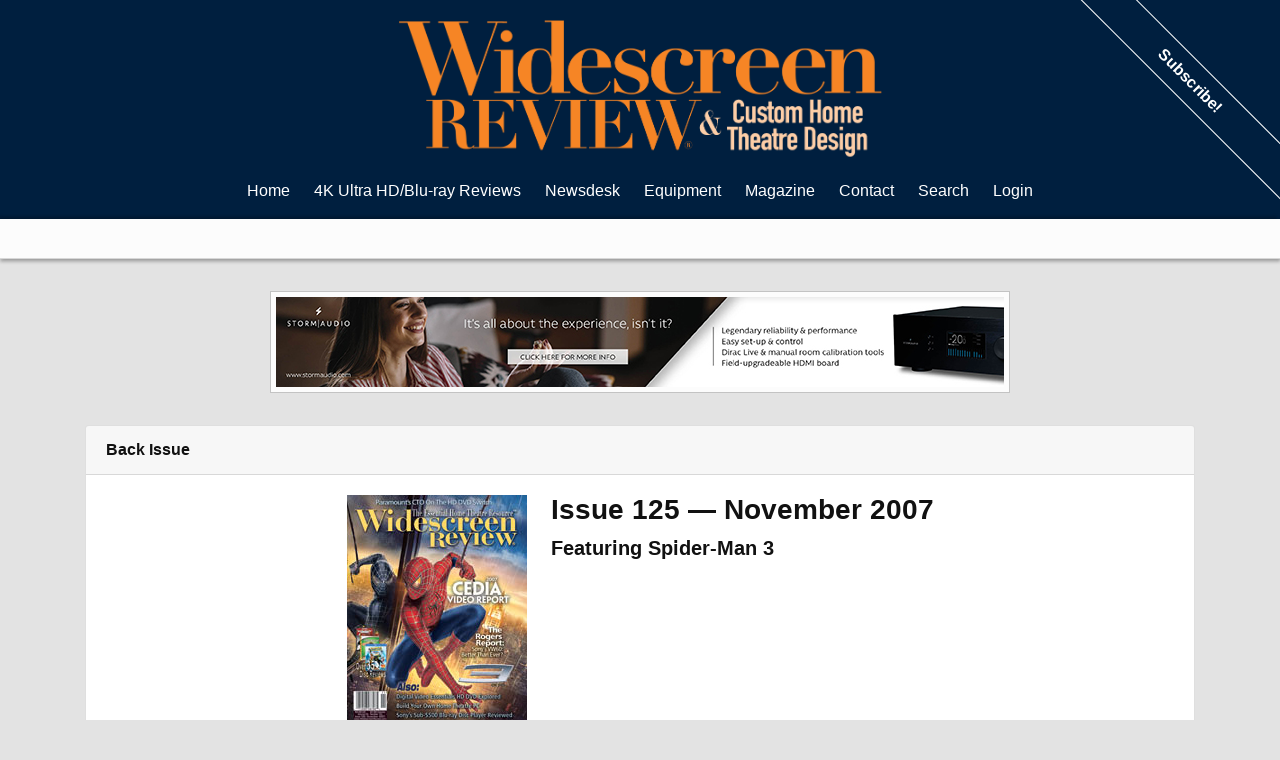

--- FILE ---
content_type: text/html; charset=ISO-8859-1
request_url: https://widescreenreview.com/wsr_issuedetail.php?recid=125
body_size: 7524
content:

<!DOCTYPE html>
<html >
	<head>
		<meta charset="utf-8">
		<meta http-equiv="Content-Type" content="text/html; charset=UTF-8">
						<link href="https://cdnjs.cloudflare.com/ajax/libs/normalize/3.0.3/normalize.min.css" rel="stylesheet" type="text/css" media="all">
		<link href="https://stackpath.bootstrapcdn.com/bootstrap/4.1.3/css/bootstrap.min.css" rel="stylesheet" integrity="sha384-MCw98/SFnGE8fJT3GXwEOngsV7Zt27NXFoaoApmYm81iuXoPkFOJwJ8ERdknLPMO" crossorigin="anonymous">
		<link href="/new.css" rel="stylesheet" type="text/css" media="all">
		<meta name="viewport" content="width=device-width, initial-scale=1">
		<link rel="apple-touch-icon" href="/images/apple-touch-icon.png">
		<meta name="apple-mobile-web-app-title" content="Widescreen Review">
		<link rel="Shortcut Icon" href="/favicon.ico" />
		<script language="javascript" src="https://ajax.googleapis.com/ajax/libs/jquery/1.10.1/jquery.min.js"></script>
		
<meta name="keywords" content="Widescreen Review, Issue 125, Archive Issues, Back Issues, Articles, Blu-ray Reviews, Home Theater Equipment Reviews, HDTV LCD, Plasma & Projector Reviews, Loudspeakers, Receivers, Processors Reviews Audio & Video Setup, Surround Sound, 3D Movies At Home, D-Box Motion Code Reviews" />
<meta name="Description" content="Widescreen Review Archive Issue 125, Widescreen Review Webzine features new blu-ray reviews, home theater equipment reviews, and updated news daily">
<meta http-equiv="imagetoolbar" content="no" />
<META NAME="ROBOTS" CONTENT="INDEX, FOLLOW">
<meta name="revisit-after" content="1 days" />
<link rel="Shortcut Icon" href="favicon.ico" type="image/x-icon" />
<link rel="apple-touch-icon" href="icon.png" />
<link rel="image_src" href="http://www.widescreenreview.com/images/issues/282.jpg" />
<link rel="alternate" type="application/rss+xml" title="RSS 2.0" href="http://www.widescreenreview.com/rss.xml">
<meta http-equiv="Content-Type" content="text/html; charset=iso-8859-1" />
<!-- <meta http-equiv="Content-Type" content="text/html; charset=utf-8" /> -->

		<script async src="https://www.googletagmanager.com/gtag/js?id=UA-997045-1"></script>
		<script>
			window.dataLayer = window.dataLayer || [];
			function gtag(){dataLayer.push(arguments);}
			gtag('js', new Date());

			gtag('config', 'UA-997045-1');
		</script>

		<title>Widescreen Review Webzine | 
Issue 125</title>
	</head>	
	<body>
		<div class="body">
			<div class="header">
				<div class="menu no_print">
    <div id="p7TBM" class="options">
        <div id="p7TBMroot">
            <div class="logo">
                <a href="/"><img src="/images/wsrorangefull.png" /></a>
            </div>
            <div id="p7TBMrootbox">
                <ul class="p7TBMtext">
                    <li><a href="/">Home</a></li>                    <li><a href="/hd.php" data-show="1">4K Ultra HD/Blu-ray Reviews</a></li>
                    <li><a href="/news_result.php" data-show="2">Newsdesk</a></li>
                    <li><a href="/eq.php" data-show="3">Equipment</a></li>
                    <li><a href="/wsr.php" data-show="6">Magazine</a></li>
                    <li><a href="/wsr_contact.php" data-show="7">Contact</a></li>
                    <li><a href="/search.php" data-show="11">Search</a></li>
                                        <li><a href="/login.php" data-show="10">Login</a></li>
                                    </ul>
            </div>
        </div>
    </div>
            <div class="subscribe-banner no_print"><a href="http://shop.widescreenreview.com/categories/Subscriptions/">Subscribe!</a></div>
    </div>
<div class="suboptionbox no_print">
    <div id="p7TBMsubwrap"> 
        <div data-options="1" class="suboptions">
            <div class="p7TBMsubbox">
                <ul>
                    <li><a href="/hddisc_result.php?recentdata=Reviewed">Recently Reviewed</a></li>
                    <li><a href="/hddisc_search.php">Reviews Search</a></li>
                    <li><a href="/hddisc_search2.php">Reviews Advanced Search</a></li>
                    <li><a href="/archives.php">Disc Review Archives</a></li>
                </ul>
            </div>
        </div>
        <div data-options="2" class="suboptions">
            <div class="p7TBMsubbox">
                <ul>
                    <li><a href="/news_current.php">News</a></li>
                    <li><a href="/news_search.php">Search</a></li>
                </ul>
            </div>
        </div>
        <div data-options="3" class="suboptions">
            <div class="p7TBMsubbox">
                <ul>
                    <li><a href="/eq_result.php">Recently Reviewed</a></li>
                    <li><a href="/eq_search.php">Reviews Search</a></li>
                </ul>
            </div>
        </div>
        <div data-options="6" class="suboptions">
            <div class="p7TBMsubbox">
                <ul>
                    <li><a href="/wsr_issuedetail.php?current">Current Issue</a></li>
                    <li><a href="/wsr_issue.php">Back Issues</a></li>
                    <li><a href="/subscribe.php">Subscribe/Renew</a></li>
                    <li><a href="http://shop.widescreenreview.com/">WSR Store</a></li>
                </ul>
            </div>
        </div>
        <div data-options="7" class="suboptions">
            <div class="p7TBMsubbox">
                <ul>
                    <li><a href="/privacy_policy.php">Privacy Policy</a></li>
                    <li><a href="/marketing/">Marketing Information</a></li>
                </ul>
            </div>
        </div>
        <div data-options="10" class="suboptions">
            <div class="p7TBMsubbox">
                <form action="signin.php" method="post">
                    <div class="signin">
                        <label>User Name:</label>
                        <input type="text" name="uid" size="20" />
                        <label>Password:</label>
                        <input type="password" name="pwd" size="20" />
                        <input type="submit" name="submitlogin" value="Login" />
                    </div>
                </form>
            </div>
        </div>
    </div>
</div>
<div class="menu menu-small">
    <div class="logo">
        <a class="no_print_duplicate" href="/"><img src="/images/wsrorangefull.png" /></a>
    </div>
    <div class="options no_print">
        <ul>
            <li><a href="#" data-showmenu><span class="navbar-dark"><span class="navbar-toggler-icon"></span></span>&nbsp;&nbsp;Menu</a></li>
        </ul>
    </div>
    <div class="submenu-rolldown no_print">
        <div class="options"> 
            <li>
                <div>
                    <a href="/hd.php" data-show="1">Blu-ray Reviews</a>
                </div>
                <ul>
                    <li><a href="/hddisc_result.php?recentdata=Reviewed">Recently Reviewed</a></li>
                    <li><a href="/hddisc_search.php">Reviews Search</a></li>
                    <li><a href="/hddisc_search2.php">Reviews Advanced Search</a></li>
                </ul>
            </li>
            <li>
                <div>
                    <a href="/news_search.php" data-show="2">Newsdesk</a>
                </div>
                <ul>
                    <li><a href="/news_current.php">News</a></li>
                    <li><a href="/news_search.php">Search</a></li>
                </ul>
            </li>
            <li>
                <div>
                    <a href="/eq.php" data-show="3">Equipment</a>
                </div>
                <ul>
                    <li><a href="/eq_result.php">Recently Reviewed</a></li>                
                    <li><a href="/eq_search.php">Reviews Search</a></li>
                </ul>
            </li>
            <!-- <li>
                <div>
                    <a href="/archives.php" data-show="4">Archives</a>4
                </div>
                <ul>
                    <li><a href="/dvd_search.php">DVD Reviews</a></li>
                    <li><a href="/ld_search.php">LaserDisc Reviews</a></li>
                    <li><a href="/dvhs_search.php">DVHS Reviews</a></li>
                    <li><a href="/dvdfilmog.php">Filmographies</a></li>
                    <li><a href="/eq_glossary.php">Technical Glossary</a></li>
                </ul>
            </li> -->
            <li>
                <div>
                    <a href="/wsr.php" data-show="6">Magazine</a>
                </div>
                <ul>
                    <li><a href="/wsr_issuedetail.php?current">Current Print Issue</a></li>
                    <li><a href="/wsr_issue.php">Back Issues</a></li>
                    <li><a href="/subscribe.php">Subscribe/Renew</a></li>
                    <li><a href="/wsr_mission.php">Mission Statement</a></li>
                    <li><a href="http://shop.widescreenreview.com/">WSR Store</a></li>
                </ul>
            </li>
            <li>
                <div>
                    <a href="/wsr_contact.php" data-show="7">Contact</a>
                </div>
            </li>
            <li>
                <div>
                    <a href="/search.php" data-show="11">Search</a>
                </div>
            </li>
                        <li><a href="/login.php" data-show="10">Login</a></li>
                    </div>
    </div>
</div>
<script>
(function () {
    var ALL_OPTIONS = $('[data-options]');
    var IS_OPEN = false;

    $('.options [data-show]').each(function () {
        var id = parseInt($(this).attr('data-show'), 10);
        var options = $('[data-options="' + id +'"].suboptions');

        $(this).on('mouseenter', function () {
            showOptions(options);
        });

    });

    $(document).on('click', '[data-showmenu]', function (e) {
        e.preventDefault();
        if (IS_OPEN) {
            $(this).text('Website Sections');
            $('.submenu-rolldown').removeClass('showing');
        } else {
            $(this).text('Hide Website Sections');
            $('.submenu-rolldown').addClass('showing');
        }

        IS_OPEN = !IS_OPEN;
    });

    showOptions();

    function showOptions(options) {
        ALL_OPTIONS.removeClass('p7TBShow').css('visibility', 'hidden');
        
        if (options && !options.hasClass('p7TBShow')) {
            options.css('visibility', 'visible').addClass('p7TBShow');
        }
    }
})();
</script>								<div class="ad full">
					<span data-id="1" class="mgv1"><script>(window.jQuery || document.write("<script src=\"//ajax.googleapis.com/ajax/libs/jquery/1.11.0/jquery.min.js\"><\/script>"))</script><script type="text/javascript">(function(){if(typeof mysa_ap!="undefined")return; var ma = document.createElement("script"); ma.type = "text/javascript"; ma.async = true; ma.src = "http" + ("https:"==document.location.protocol?"s":"") + "://www.widescreenreview.com/mysa2/api/index.php?js&g&1"; var s = document.getElementsByTagName("script")[0]; s.parentNode.insertBefore(ma, s) })();var mysa_ap=true;</script></span>
				</div>
							</div>
			<div class="container">
	<!-- InstanceBeginEditable name="maincontent" -->
<style>
.calman-section {
  display: flex;
  align-items: center;
  font-size: 0.8em;
  margin-top: 3px;
  margin-left: 12px;
}
.calman-section img {
  height: 16px;
}
@media 
only screen and (max-width: 760px),
(min-device-width: 768px) and (max-device-width: 1024px)  {

  /* Force table to not be like tables anymore */
  .table-response,
  .table-response thead,
  .table-response tbody,
  .table-response th,
  .table-response td,
  .table-response tr { 
    display: block; 
  }
  
  /* Hide table headers (but not display: none;, for accessibility) */
  .table-response thead tr { 
    position: absolute;
    top: -9999px;
    left: -9999px;
  }
  
  .table-response tr { border: 1px solid #ccc; }
  
  .table-response td { 
    /* Behave  like a "row" */
    border: none;
    border-bottom: 1px solid #eee; 
    position: relative;
    padding-left: 50%; 
  }
  
  .table-response td:before { 
    /* Now like a table header */
    position: absolute;
    /* Top/left values mimic padding */
    top: 6px;
    left: 6px;
    width: 45%; 
    padding-right: 10px; 
    white-space: nowrap;
  }

  /*
  Label the data
  */
  .table-response td:nth-of-type(1):before { text-align: right; content: "Section"; }
  .table-response td:nth-of-type(2):before { text-align: right; content: "Title"; }
  .table-response td:nth-of-type(3):before { text-align: right; content: "Written By"; }
  .table-response td:nth-of-type(4):before { text-align: right; content: "PDF Download"; }
}
</style>
<div class="card">
  <div class="card-header">
    <strong>Back Issue</strong>
  </div>
  <div class="card-body">
    <div class="row justify-content-center">
      <div class="pull-left">
        <img class="thumbnail mr-4 mb-4" src="/images/issues/125.jpg" />
      </div>
      <div>
        <h3 class="card-title">
          Issue 125 &mdash; November 2007        </h3>
        <h5 class="card-title">
          Featuring Spider-Man 3        </h5>
              </div>
    </div>
  </div>
      <div class="card-footer">
      <div class="row justify-content-center">
        <div class="col-md-6 col-sm-10">
        
<div class="card">
  <div class="card-header">
    <h4>
    LOGIN    </h4>
  </div>
  <div class="card-body">
        <h5 class="card-title">This Issue Is Available To Subscribers Only</h5>
          <p class="card-text">
        If you are a current subscriber, please login, or <a href="https://shop.widescreenreview.com/categories/Subscriptions/">purchase a subscription</a>.
      </p>
        <form method="post" action="signin.php" class="mb-2">
      <div class="form-group">
        <label>User name or Email Address</label> 
        <input class="form-control" name="uid" type="text" id="uid" autofocus="autofocus" />
      </div>
      <div class="form-group">
        <label>Password</label>
        <input class="form-control" name="pwd" type="password" id="pwd" />
      </div>
      <div class="form-group">
        <input class="btn btn-primary" type="submit" name="submitlogin" value="Login" />
      </div>
    </form>
    <div class="pull-right">
      <a href="signin_forgot.php">Forgot Your Password?</a>
    </div>
  </div>
</div>        </div>
      </div>
    </div>
    <div class="card-body">
    <div>
        </div>
  </div>
  <table class="table table-hover table-bordered table-response">
    <thead class="thead-light">
      <tr>
        <th colspan="4">
          Issue 125 Attractions
        </th>
      </tr>
      <tr>
        <th><strong>Section</strong></th>
        <th><strong>Title</strong></th>
        <th><strong>Written By</strong></th>
                
        <th><strong>PDF Download</strong></th>
              </tr>
    </thead>
    <tbody>
              <tr>
          <td>Opening Credits</td>
          <td>
            <strong>
            Credits, Reference Systems & Attractions                        </strong>
                      </td>
          <td>WSR Staff</td>
                      <td>
                <a href=signin.php>Sign In</a> or <a href=https://www.widescreenreview.com/subscribe.php>Subscribe</a><br>            </td>
                  </tr>
              <tr>
          <td>Editor's Couch</td>
          <td>
            <strong>
            From The Editor's Couch                        </strong>
                      </td>
          <td>Gary Reber</td>
                      <td>
                <a href=signin.php>Sign In</a> or <a href=https://www.widescreenreview.com/subscribe.php>Subscribe</a><br>            </td>
                  </tr>
              <tr>
          <td>New Equipment</td>
          <td>
            <strong>
            2007 CEDIA EXPO Part I: Video                        </strong>
                      </td>
          <td>Danny Richelieu</td>
                      <td>
                <a href=signin.php>Sign In</a> or <a href=https://www.widescreenreview.com/subscribe.php>Subscribe</a><br>            </td>
                  </tr>
              <tr>
          <td>New Equipment</td>
          <td>
            <strong>
            Product Spotlight: Sencore                        </strong>
                      </td>
          <td></td>
                      <td>
                <a href=signin.php>Sign In</a> or <a href=https://www.widescreenreview.com/subscribe.php>Subscribe</a><br>            </td>
                  </tr>
              <tr>
          <td>Equipment Reviews</td>
          <td>
            <strong>
            Sony VPL-VW60 1080p Front Projector                        </strong>
                      </td>
          <td>Greg Rogers</td>
                      <td>
                <a href=signin.php>Sign In</a> or <a href=https://www.widescreenreview.com/subscribe.php>Subscribe</a><br>            </td>
                  </tr>
              <tr>
          <td>Equipment Reviews</td>
          <td>
            <strong>
            Sony BDP-S300 Blu-ray Disc Player                        </strong>
                      </td>
          <td>Doug Blackburn</td>
                      <td>
                <a href=signin.php>Sign In</a> or <a href=https://www.widescreenreview.com/subscribe.php>Subscribe</a><br>            </td>
                  </tr>
              <tr>
          <td>Your Home Theatre</td>
          <td>
            <strong>
            Build Your Own Home Theatre PC                        </strong>
                      </td>
          <td>John Kotches</td>
                      <td>
                <a href=signin.php>Sign In</a> or <a href=https://www.widescreenreview.com/subscribe.php>Subscribe</a><br>            </td>
                  </tr>
              <tr>
          <td>Your Home Theatre</td>
          <td>
            <strong>
            Digital Video Essentials HD DVD                        </strong>
                      </td>
          <td>Bill Cushman</td>
                      <td>
                <a href=signin.php>Sign In</a> or <a href=https://www.widescreenreview.com/subscribe.php>Subscribe</a><br>            </td>
                  </tr>
              <tr>
          <td>On Screen</td>
          <td>
            <strong>
            Monster Cable's Noel Lee                        </strong>
                      </td>
          <td>Gary Reber</td>
                      <td>
                <a href=signin.php>Sign In</a> or <a href=https://www.widescreenreview.com/subscribe.php>Subscribe</a><br>            </td>
                  </tr>
              <tr>
          <td>On Screen</td>
          <td>
            <strong>
            Paramount Picture's Alan Bell                        </strong>
                      </td>
          <td>Gary Reber & Danny Richelieu</td>
                      <td>
                <a href=signin.php>Sign In</a> or <a href=https://www.widescreenreview.com/subscribe.php>Subscribe</a><br>            </td>
                  </tr>
              <tr>
          <td>Your Home Theatre</td>
          <td>
            <strong>
            One Installer's Opinion - The View From The Rear
...and other matters                        </strong>
                      </td>
          <td>Terry Paullin</td>
                      <td>
                <a href=signin.php>Sign In</a> or <a href=https://www.widescreenreview.com/subscribe.php>Subscribe</a><br>            </td>
                  </tr>
              <tr>
          <td>Wife Assistance Forum</td>
          <td>
            <strong>
            Wife Assistance Forum                        </strong>
                      </td>
          <td>Tricia Spears</td>
                      <td>
                <a href=signin.php>Sign In</a> or <a href=https://www.widescreenreview.com/subscribe.php>Subscribe</a><br>            </td>
                  </tr>
              <tr>
          <td>Discographies</td>
          <td>
            <strong>
            Software Release Schedule & Discography                        </strong>
                      </td>
          <td>Stacey Pendry</td>
                      <td>
                <a href=signin.php>Sign In</a> or <a href=https://www.widescreenreview.com/subscribe.php>Subscribe</a><br>            </td>
                  </tr>
              <tr>
          <td></td>
          <td>
            <strong>
            Advertiser's Index                        </strong>
                      </td>
          <td></td>
                      <td>
                <a href=signin.php>Sign In</a> or <a href=https://www.widescreenreview.com/subscribe.php>Subscribe</a><br>            </td>
                  </tr>
          </tbody>
  </table>
  <div class="card-body">
            <h5 class="card-title">Issue 125 Featured DVD Reviews</h5>
        <div class="item-group">
                      <a class="list-group-item"  href="dvd_detail.php?recid=15758" class="link-dvd">1408</a>
                        <a class="list-group-item"  href="dvd_detail.php?recid=16802" class="link-dvd">Beyond The Gates</a>
                        <a class="list-group-item"  href="dvd_detail.php?recid=16677" class="link-dvd">Black Book (Zwartboek)</a>
                        <a class="list-group-item"  href="dvd_detail.php?recid=16708" class="link-dvd">Blades Of Glory</a>
                        <a class="list-group-item"  href="dvd_detail.php?recid=17313" class="link-dvd">Bram Stoker</a>
                        <a class="list-group-item"  href="dvd_detail.php?recid=15679" class="link-dvd">Bug</a>
                        <a class="list-group-item"  href="dvd_detail.php?recid=17308" class="link-dvd">Bury My Heart At Wounded Knee</a>
                        <a class="list-group-item"  href="dvd_detail.php?recid=17298" class="link-dvd">Closure(Straightheads)</a>
                        <a class="list-group-item"  href="dvd_detail.php?recid=17184" class="link-dvd">Cruising</a>
                        <a class="list-group-item"  href="dvd_detail.php?recid=16323" class="link-dvd">Death Proof(Grindhouse)</a>
                        <a class="list-group-item"  href="dvd_detail.php?recid=17084" class="link-dvd">Even Money</a>
                        <a class="list-group-item"  href="dvd_detail.php?recid=17173" class="link-dvd">Griffin & Phoenix</a>
                        <a class="list-group-item"  href="dvd_detail.php?recid=15441" class="link-dvd">Knocked Up</a>
                        <a class="list-group-item"  href="dvd_detail.php?recid=14845" class="link-dvd">Lucky You</a>
                        <a class="list-group-item"  href="dvd_detail.php?recid=17103" class="link-dvd">Neverwas</a>
                        <a class="list-group-item"  href="dvd_detail.php?recid=15492" class="link-dvd">Next</a>
                        <a class="list-group-item"  href="dvd_detail.php?recid=17297" class="link-dvd">Royal Space Force: The Wings Of Honneamise</a>
                        <a class="list-group-item"  href="dvd_detail.php?recid=14809" class="link-dvd">Spider-Man 3</a>
                        <a class="list-group-item"  href="dvd_detail.php?recid=15491" class="link-dvd">Surf's Up</a>
                        <a class="list-group-item"  href="dvd_detail.php?recid=15859" class="link-dvd">We Are Marshall</a>
                        <a class="list-group-item"  href="dvd_detail.php?recid=16880" class="link-dvd">You Kill Me</a>
                        </td>
          </tr>
        </table>
                <h5 class="card-title">Issue 125 
            Featured 
             Blu-ray Disc  
             &amp;  
             HD DVD  Reviews
          </h5>
          <div class="list-group">
                                          <div class="list-group-item">
                  <div class="media">
                    <img src="/images/hdcovers/666.jpg" class="mr-3" style="max-width:40px" />
                    <div class="media-body">
                      <div>
                        <img style="height:1.25em" src="/images/bluray.gif" />                      </div>
                      <div>
                        <a href="hddisc_detail.php?recid=666" class="link-dvd">Black Book (Zwartboek)                        </a>
                      </div>
                    </div>
                  </div>
                </div>
                                              <div class="list-group-item">
                  <div class="media">
                    <img src="/images/hdcovers/579.jpg" class="mr-3" style="max-width:40px" />
                    <div class="media-body">
                      <div>
                        <img style="height:1.25em" src="/images/hddvd.gif" />                      </div>
                      <div>
                        <a href="hddisc_detail.php?recid=579" class="link-dvd">Blades Of Glory                        </a>
                      </div>
                    </div>
                  </div>
                </div>
                                              <div class="list-group-item">
                  <div class="media">
                    <img src="/images/hdcovers/7.jpg" class="mr-3" style="max-width:40px" />
                    <div class="media-body">
                      <div>
                        <img style="height:1.25em" src="/images/bluray.gif" />                      </div>
                      <div>
                        <a href="hddisc_detail.php?recid=7" class="link-dvd">Bram Stoker's Dracula     - Collector's Edition                        </a>
                      </div>
                    </div>
                  </div>
                </div>
                                              <div class="list-group-item">
                  <div class="media">
                    <img src="/images/hdcovers/107.jpg" class="mr-3" style="max-width:40px" />
                    <div class="media-body">
                      <div>
                        <img style="height:1.25em" src="/images/bluray.gif" />                      </div>
                      <div>
                        <a href="hddisc_detail.php?recid=107" class="link-dvd">Bram Stoker's Dracula     - Collector's Edition                        </a>
                      </div>
                    </div>
                  </div>
                </div>
                                              <div class="list-group-item">
                  <div class="media">
                    <img src="/images/hdcovers/682.jpg" class="mr-3" style="max-width:40px" />
                    <div class="media-body">
                      <div>
                        <img style="height:1.25em" src="/images/bluray.gif" />                      </div>
                      <div>
                        <a href="hddisc_detail.php?recid=682" class="link-dvd">Dave Matthews & Tim Reynolds Live At Radio City Music Hall                        </a>
                      </div>
                    </div>
                  </div>
                </div>
                                              <div class="list-group-item">
                  <div class="media">
                    <img src="/images/hdcovers/676.jpg" class="mr-3" style="max-width:40px" />
                    <div class="media-body">
                      <div>
                        <img style="height:1.25em" src="/images/bluray.gif" />                      </div>
                      <div>
                        <a href="hddisc_detail.php?recid=676" class="link-dvd">Few Good Men, A                        </a>
                      </div>
                    </div>
                  </div>
                </div>
                                              <div class="list-group-item">
                  <div class="media">
                    <img src="/images/hdcovers/680.jpg" class="mr-3" style="max-width:40px" />
                    <div class="media-body">
                      <div>
                        <img style="height:1.25em" src="/images/hddvd.gif" />                      </div>
                      <div>
                        <a href="hddisc_detail.php?recid=680" class="link-dvd">Knocked Up                        </a>
                      </div>
                    </div>
                  </div>
                </div>
                                              <div class="list-group-item">
                  <div class="media">
                    <img src="/images/hdcovers/677.jpg" class="mr-3" style="max-width:40px" />
                    <div class="media-body">
                      <div>
                        <img style="height:1.25em" src="/images/bluray.gif" />                      </div>
                      <div>
                        <a href="hddisc_detail.php?recid=677" class="link-dvd">Memoirs Of A Geisha                        </a>
                      </div>
                    </div>
                  </div>
                </div>
                                              <div class="list-group-item">
                  <div class="media">
                    <img src="/images/hdcovers/634.jpg" class="mr-3" style="max-width:40px" />
                    <div class="media-body">
                      <div>
                        <img style="height:1.25em" src="/images/hddvd.gif" />                      </div>
                      <div>
                        <a href="hddisc_detail.php?recid=634" class="link-dvd">Next                        </a>
                      </div>
                    </div>
                  </div>
                </div>
                                              <div class="list-group-item">
                  <div class="media">
                    <img src="/images/hdcovers/678.jpg" class="mr-3" style="max-width:40px" />
                    <div class="media-body">
                      <div>
                        <img style="height:1.25em" src="/images/bluray.gif" />                      </div>
                      <div>
                        <a href="hddisc_detail.php?recid=678" class="link-dvd">Remember The Titans                        </a>
                      </div>
                    </div>
                  </div>
                </div>
                                              <div class="list-group-item">
                  <div class="media">
                    <img src="/images/hdcovers/674.jpg" class="mr-3" style="max-width:40px" />
                    <div class="media-body">
                      <div>
                        <img style="height:1.25em" src="/images/bluray.gif" />                      </div>
                      <div>
                        <a href="hddisc_detail.php?recid=674" class="link-dvd">Royal Space Force: The Wings Of Honneamise                        </a>
                      </div>
                    </div>
                  </div>
                </div>
                                              <div class="list-group-item">
                  <div class="media">
                    <img src="/images/hdcovers/675.jpg" class="mr-3" style="max-width:40px" />
                    <div class="media-body">
                      <div>
                        <img style="height:1.25em" src="/images/hddvd.gif" />                      </div>
                      <div>
                        <a href="hddisc_detail.php?recid=675" class="link-dvd">Royal Space Force: The Wings Of Honneamise                        </a>
                      </div>
                    </div>
                  </div>
                </div>
                                              <div class="list-group-item">
                  <div class="media">
                    <img src="/images/hdcovers/681.jpg" class="mr-3" style="max-width:40px" />
                    <div class="media-body">
                      <div>
                        <img style="height:1.25em" src="/images/bluray.gif" />                      </div>
                      <div>
                        <a href="hddisc_detail.php?recid=681" class="link-dvd">Surf's Up                        </a>
                      </div>
                    </div>
                  </div>
                </div>
                                              <div class="list-group-item">
                  <div class="media">
                    <img src="/images/hdcovers/592.jpg" class="mr-3" style="max-width:40px" />
                    <div class="media-body">
                      <div>
                        <img style="height:1.25em" src="/images/hddvd.gif" />                      </div>
                      <div>
                        <a href="hddisc_detail.php?recid=592" class="link-dvd">We Are Marshall                        </a>
                      </div>
                    </div>
                  </div>
                </div>
                                              <div class="list-group-item">
                  <div class="media">
                    <img src="/images/hdcovers/593.jpg" class="mr-3" style="max-width:40px" />
                    <div class="media-body">
                      <div>
                        <img style="height:1.25em" src="/images/bluray.gif" />                      </div>
                      <div>
                        <a href="hddisc_detail.php?recid=593" class="link-dvd">We Are Marshall                        </a>
                      </div>
                    </div>
                  </div>
                </div>
                                              <div class="list-group-item">
                  <div class="media">
                    <img src="/images/hdcovers/664.jpg" class="mr-3" style="max-width:40px" />
                    <div class="media-body">
                      <div>
                        <img style="height:1.25em" src="/images/hddvd.gif" />                      </div>
                      <div>
                        <a href="hddisc_detail.php?recid=664" class="link-dvd">What Dreams May Come                        </a>
                      </div>
                    </div>
                  </div>
                </div>
                          </div>
              </div>
    </div>
  </div>
  	</div>
	<div class="footer no_print shadow-t-2 mt-4 pt-4">
		<div class="testimonial">
	<strong>
		Reason #120 Why Readers Love <em>Widescreen Review</em>:
	</strong>
	<blockquote>
		<p>The reason why I read Widescreen Review is simple: It is the only magazine that not only provides the reader with information of the latest technology, products, and recorded movies available, but also actively seeks to move the audio/video industry to produce products that are the best that they can be.</p>
		<small>John Jeppesen</small>
	</blockquote>
</div>		<div class="legal">
			26864 Mandelieu Drive, Murrieta, CA 92562 &bull; Phone: 951 676 4914 &bull; Fax: 951 693 2960<br>
			<a href="https://widescreenreview.com/rights.php">Copyright &copy; Information</a>
			&bull;
			<a href="https://widescreenreview.com/rights.php">All Rights Reserved</a>
			&bull;
			<a href="https://widescreenreview.com/wsr_contact.php">www.widescreenreview.com</a>
			&bull;
			Web Site Established In 1995
			&bull;
			<a href="https://widescreenreview.com/privacy_policy.php">Privacy Policy</a>
			&bull;
			<a href="https://widescreenreview.com/partners.php">Partners</a>
		</div>
	</div>

	<div id="ios-modal" class="modal modal-sm fade" style="margin: 0 auto;">
		<div class="modal-dialog">
			<div class="modal-content">
				<div class="modal-header">
					<span class="close" data-dismiss="modal">&times;</span>
				</div>
				<div class="modal-body">
					<p class="lead">
						Access Widescreen Review on your iPad or iPhone.
					</p>
					<p>
						Internet access is required, but PDFs of complete issues and individual articles can be saved to your device for reading offline.
					</p>
				</div>
				<div class="modal-footer">
					Tap <img class="pr-2 pl-2" style="width:2em;" src="/images/apple-share.png" /> then "Add to Home Screen"
				</div>
			</div>
		</div>
	</div>

<script>
	function createCookie(name,value,days) {
	    if (days) {
	        var date = new Date();
	        date.setTime(date.getTime()+(days*24*60*60*1000));
	        var expires = "; expires="+date.toGMTString();
	    }
	    else var expires = "";
	    document.cookie = name+"="+value+expires+"; path=/";
	}

	createCookie('js-active', 1, 1);
</script>
<script language="JavaScript1.2" type="text/javascript">
	function MM_preloadImages() { //v3.0
	  var d=document; if (d.images) { if(!d.MM_p) d.MM_p = new Array();
	    var i, j = d.MM_p.length, a = MM_preloadImages.arguments; for (i = 0; i < a.length; i++)
	    if (a[i].indexOf("#")!=0){ d.MM_p[j]=new Image; d.MM_p[j++].src=a[i];}}
	}

	function MM_swapImgRestore() { //v3.0
	  var i,x,a=document.MM_sr; for (i = 0; a && i < a.length && (x = a[i]) && x.oSrc; i++) x.src=x.oSrc;
	}

	function MM_findObj(n, d) { //v4.01
	  var p,i,x;  if(!d) d=document; if((p=n.indexOf("?"))>0&&parent.frames.length) {
	    d=parent.frames[n.substring(p+1)].document; n=n.substring(0,p);}
	  if(!(x = d[n]) && d.all) x=d.all[n]; for (i = 0; !x && i < d.forms.length; i++) x=d.forms[i][n];
	  for(i = 0; !x && d.layers && i < d.layers.length; i++) x=MM_findObj(n,d.layers[i].document);
	  if(!x && d.getElementById) x=d.getElementById(n); return x;
	}

	function MM_swapImage() { //v3.0
	  var i,j = 0,x,a=MM_swapImage.arguments; document.MM_sr=new Array; for(i = 0; i < (a.length-2); i += 3)
	   if ((x = MM_findObj(a[i])) != null){document.MM_sr[j++]=x; if(!x.oSrc) x.oSrc=x.src; x.src=a[i+2];}
	}
</script>
<script>
	$(document).on('ready', function () {
		function getUrlParameter(name) {
		    name = name.toLowerCase().replace(/[\[]/, '\\[').replace(/[\]]/, '\\]');
		    var regex = new RegExp('[\\?&]' + name + '=([^&#]*)');
		    var results = regex.exec(location.search.toLowerCase());
		    return results === null ? null : decodeURIComponent(results[1].replace(/\+/g, ' '));
		};

		if (getUrlParameter('ios') !== null) {
			$('#ios-modal').modal('show');
			history.replaceState({}, document.title, "/");
		}
	});
</script>
<script type="text/javascript" src="https://widescreenreview.com/overlib.js"><!-- overLIB (c) Erik Bosrup --></script>
<script src="https://maxcdn.bootstrapcdn.com/bootstrap/4.0.0/js/bootstrap.min.js" integrity="sha384-JZR6Spejh4U02d8jOt6vLEHfe/JQGiRRSQQxSfFWpi1MquVdAyjUar5+76PVCmYl" crossorigin="anonymous"></script>

	</body>
</html>

--- FILE ---
content_type: text/javascript; charset=UTF-8
request_url: https://www.widescreenreview.com/mysa2/api/index.php?js&g&1
body_size: 507
content:
if(typeof jQuery!="undefined"){(function(e){e(function(){e("span.mgv1").each(function(){function o(){e.getJSON(s,function(e){t.html(e.Code)})}var t=e(this);var n="";if(document.referrer){n=document.referrer.split("/")[2].replace(":","_");}var r="";if(e(location).attr("href")){r=e(location).attr("href").split("/")[2].replace(":","_")}var i=e(window).width();var s="//www.widescreenreview.com/mysa2/api/index.php?in&g&i="+t.attr("data-id")+"&c="+"1"+"&w="+i+"&h="+r+"&rf="+n+"&callback=?";o()})})})(jQuery)}

--- FILE ---
content_type: text/javascript; charset=UTF-8
request_url: https://www.widescreenreview.com/mysa2/api/index.php?in&g&i=1&c=1&w=1280&h=widescreenreview.com&rf=&callback=jQuery11010002226577706268662_1769276462263&_=1769276462264
body_size: 294
content:
jQuery11010002226577706268662_1769276462263({"Code":"<a href=\"https:\/\/www.widescreenreview.com\/mysa2\/api\/index.php?out&a&81\" rel=\"nofollow\" target=\"_blank\"><img src=\"https:\/\/www.widescreenreview.com\/mysa2\/admin\/uploads\/11-30-21-widescreen-banner-cta.jpg\" alt=\"\"\/><\/a>"});